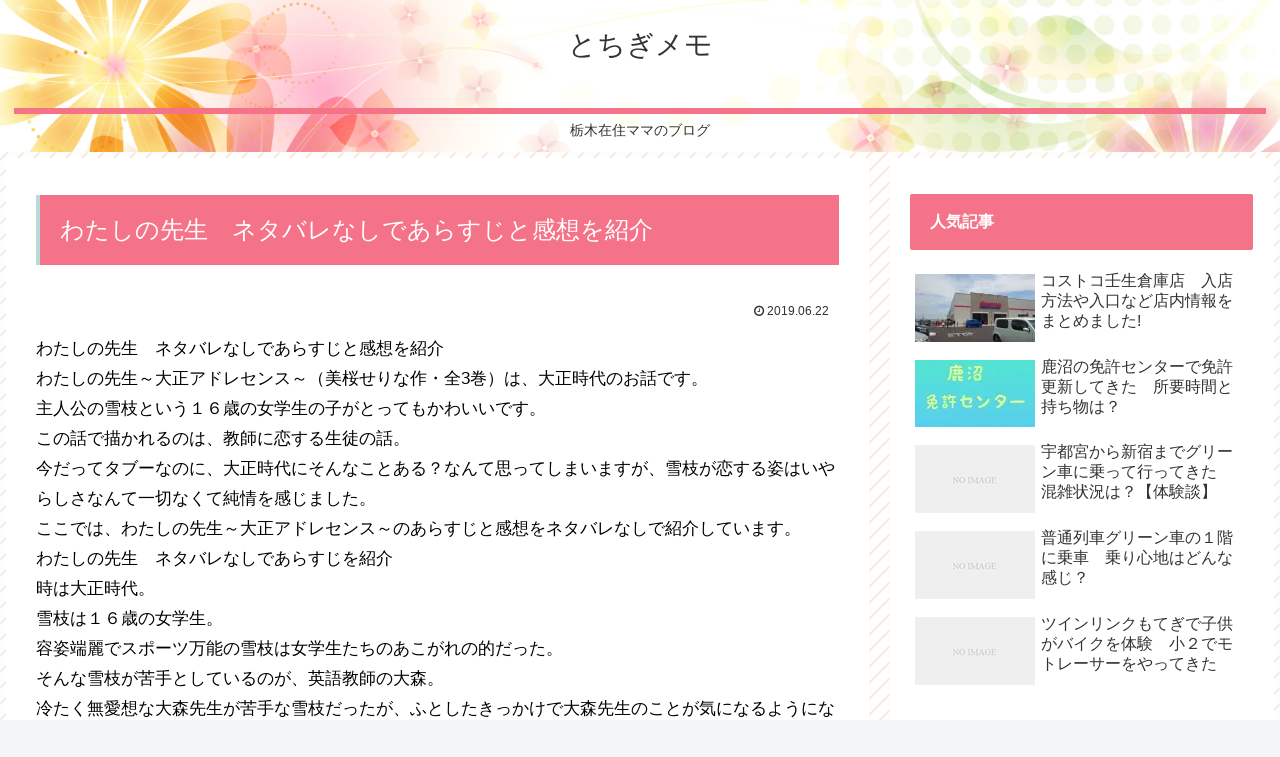

--- FILE ---
content_type: application/javascript; charset=utf-8;
request_url: https://dalc.valuecommerce.com/app3?p=885307317&_s=https%3A%2F%2Ffavoritememo.com%2F461.html&vf=iVBORw0KGgoAAAANSUhEUgAAAAMAAAADCAYAAABWKLW%2FAAAAMElEQVQYV2NkFGP4nxHxlOHtJHUGxsnuzP%2B%2F%2F53B0OCWxcC4m6vrv%2Fe5LIZHGjwMACTDDuTBKjESAAAAAElFTkSuQmCC
body_size: 932
content:
vc_linkswitch_callback({"t":"696ee557","r":"aW7lVwAKUI0DikSbCooD7AqKC5YurA","ub":"aW7lVgAMk0cDikSbCooFuwqKBtj06A%3D%3D","vcid":"1LIdFAovjVqeeAY4ZXn-Y9_rZyvLSZS6kBKwc4Pdv9SgiNUbPZNWYA","vcpub":"0.675981","p":885307317,"brand.asoview.com":{"a":"2698489","m":"3147096","g":"83e6b7fc8a"},"ebookjapan.yahoo.co.jp":{"a":"2349414","m":"2103493","g":"1ca915a39e","sp":"dealerid%3D40001"},"paypaymall.yahoo.co.jp":{"a":"2695956","m":"2201292","g":"13cb682f8a"},"s":3400999,"approach.yahoo.co.jp":{"a":"2695956","m":"2201292","g":"13cb682f8a"},"paypaystep.yahoo.co.jp":{"a":"2695956","m":"2201292","g":"13cb682f8a"},"mini-shopping.yahoo.co.jp":{"a":"2695956","m":"2201292","g":"13cb682f8a"},"shopping.geocities.jp":{"a":"2695956","m":"2201292","g":"13cb682f8a"},"l":4,"shopping.yahoo.co.jp":{"a":"2695956","m":"2201292","g":"13cb682f8a"},"www.asoview.com":{"a":"2698489","m":"3147096","g":"83e6b7fc8a"}})